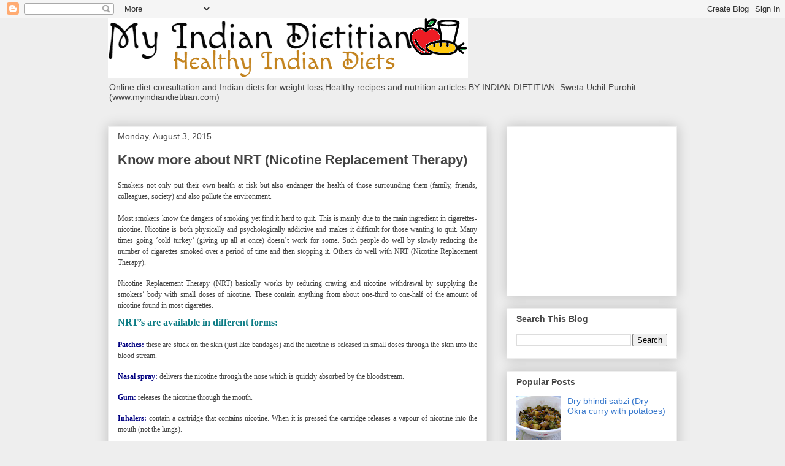

--- FILE ---
content_type: text/html; charset=utf-8
request_url: https://www.google.com/recaptcha/api2/aframe
body_size: 265
content:
<!DOCTYPE HTML><html><head><meta http-equiv="content-type" content="text/html; charset=UTF-8"></head><body><script nonce="ElsVh3czbo8WvHdP3u2YaQ">/** Anti-fraud and anti-abuse applications only. See google.com/recaptcha */ try{var clients={'sodar':'https://pagead2.googlesyndication.com/pagead/sodar?'};window.addEventListener("message",function(a){try{if(a.source===window.parent){var b=JSON.parse(a.data);var c=clients[b['id']];if(c){var d=document.createElement('img');d.src=c+b['params']+'&rc='+(localStorage.getItem("rc::a")?sessionStorage.getItem("rc::b"):"");window.document.body.appendChild(d);sessionStorage.setItem("rc::e",parseInt(sessionStorage.getItem("rc::e")||0)+1);localStorage.setItem("rc::h",'1769208372807');}}}catch(b){}});window.parent.postMessage("_grecaptcha_ready", "*");}catch(b){}</script></body></html>